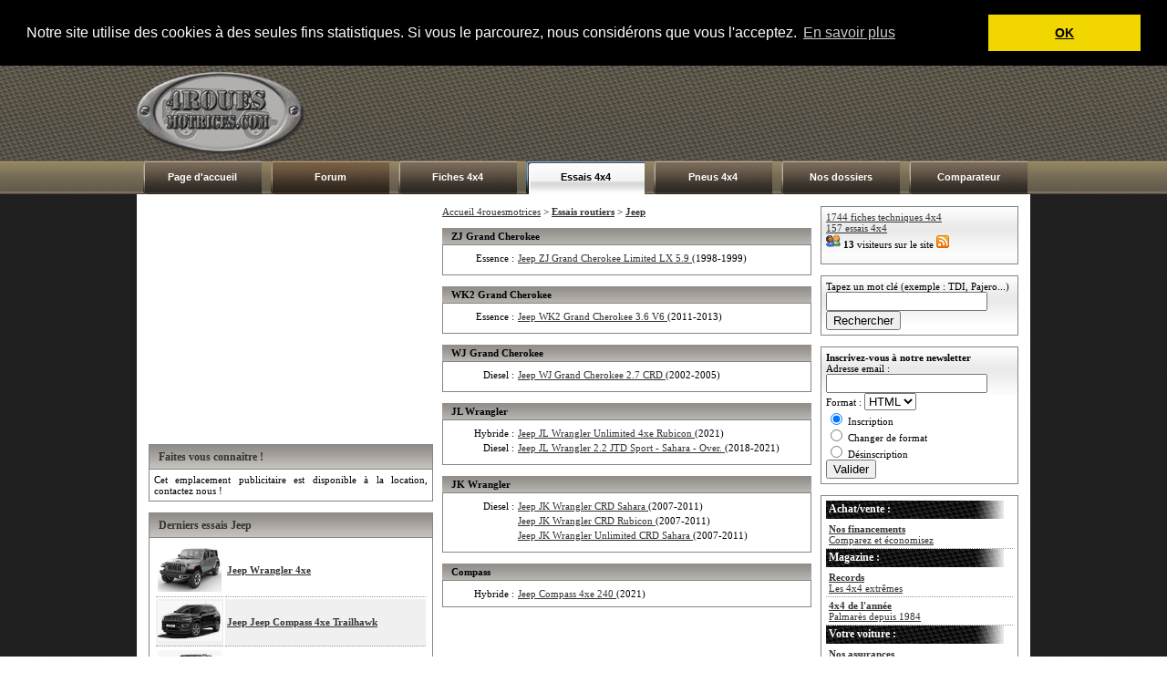

--- FILE ---
content_type: text/html; charset=iso-8859-1
request_url: http://www.4rouesmotrices.com/essais/Jeep/?rub=18
body_size: 34438
content:



<!DOCTYPE html PUBLIC "-//W3C//DTD XHTML 1.0 Strict//EN" "http://www.w3.org/TR/xhtml1/DTD/xhtml1-strict.dtd">
<html xmlns="http://www.w3.org/1999/xhtml" xml:lang="fr" lang="fr">
<head>
<meta http-equiv="Content-Type" content="text/html; charset=iso-8859-1" />
<meta name="description" content="Le site du 4x4 et du SUV - au programme: essais, fiches techniques, conseils de conduite et de franchissement.">
<meta NAME="Keywords" CONTENT="différentiel, hummer, bmw, suv, tout terrain, offroad, 4x4, loisirs, crv, jeep, land, rover, defender, discovery, range, mercedes, mitsubishi, nissan, terrano, patrol, x trail, x-trail, porsche, cayenne, subaru, suzuki, toyota, hilux, land cruiser, rav4, touareg">
<link rel="stylesheet" href="http://www.4rouesmotrices.com/style.css" type="text/css" />
<link rel="shortcut icon" type="image/vnd.microsoft.icon" href="/favicon.ico" />
<link rel="shortcut icon" href="/favicon.ico" type="image/x-icon" />
<meta name="verification" content="bfad429c3f8f8aed9581b01bf237a71b" />
<style type="text/css">
<!--
btveh {
 list-style-type:none;  
} 
#veh0 { display:none; } #veh1 { display:none; } #veh2 { display:none; } #veh3 { display:none; } #veh4 { display:none; } #veh5 { display:none; } #veh6 { display:none; } #veh7 { display:none; } #veh8 { display:none; } #veh9 { display:none; } #veh10 { display:none; } #veh11 { display:none; } #veh12 { display:none; } #veh13 { display:none; } #veh14 { display:none; } #veh15 { display:none; } #veh16 { display:none; } #veh17 { display:none; } #veh18 { display:none; } #veh19 { display:none; } #veh20 { display:none; } #veh21 { display:none; } #veh22 { display:none; } #veh23 { display:none; } #veh24 { display:none; } #veh25 { display:none; } #veh26 { display:none; } #veh27 { display:none; } #veh28 { display:none; } #veh29 { display:none; } #veh30 { display:none; } #veh31 { display:none; } #veh32 { display:none; } #veh33 { display:none; } #veh34 { display:none; } #veh35 { display:none; } #veh36 { display:none; } #veh37 { display:none; } #veh38 { display:none; } #veh39 { display:none; } #veh40 { display:none; } #veh41 { display:none; } #veh42 { display:none; } #veh43 { display:none; } #veh44 { display:none; } #veh45 { display:none; } #veh46 { display:none; } #veh47 { display:none; } #veh48 { display:none; } #veh49 { display:none; } #veh50 { display:none; } #veh51 { display:none; } #veh52 { display:none; } #veh53 { display:none; } #veh54 { display:none; } #veh55 { display:none; } #veh56 { display:none; } #veh57 { display:none; } #veh58 { display:none; } #veh59 { display:none; } #veh60 { display:none; } #veh61 { display:none; } #veh62 { display:none; } #veh63 { display:none; } #veh64 { display:none; } #veh65 { display:none; } #veh66 { display:none; } #veh67 { display:none; } #veh68 { display:none; } #veh69 { display:none; } #veh70 { display:none; } #veh71 { display:none; } #veh72 { display:none; } #veh73 { display:none; } #veh74 { display:none; } #veh75 { display:none; } #veh76 { display:none; } #veh77 { display:none; } #veh78 { display:none; } #veh79 { display:none; } #veh80 { display:none; } #veh81 { display:none; } #veh82 { display:none; } #veh83 { display:none; } #veh84 { display:none; } #veh85 { display:none; } #veh86 { display:none; } #veh87 { display:none; } #veh88 { display:none; } #veh89 { display:none; } #veh90 { display:none; } #veh91 { display:none; } #veh92 { display:none; } #veh93 { display:none; } #veh94 { display:none; } #veh95 { display:none; } #veh96 { display:none; } #veh97 { display:none; } #veh98 { display:none; } #veh99 { display:none; } #veh100 { display:none; } 
-->
</style>

<SCRIPT LANGUAGE="JavaScript">
function NoError()
	{
	return true;
	}
window.onerror=NoError;
</SCRIPT>

<title>Les essais - 4rouesmotrices.com</title>
<script language="JavaScript" type="text/JavaScript">
<!--
function MM_findObj(n, d) { //v4.01
  var p,i,x;  if(!d) d=document; if((p=n.indexOf("?"))>0&&parent.frames.length) {
    d=parent.frames[n.substring(p+1)].document; n=n.substring(0,p);}
  if(!(x=d[n])&&d.all) x=d.all[n]; for (i=0;!x&&i<d.forms.length;i++) x=d.forms[i][n];
  for(i=0;!x&&d.layers&&i<d.layers.length;i++) x=MM_findObj(n,d.layers[i].document);
  if(!x && d.getElementById) x=d.getElementById(n); return x;
}

function MM_showHideLayersFT() { //v6.0
  var i,p,v,obj,args=MM_showHideLayersFT.arguments;
  for (i=0; i<(args.length-2); i+=3) if ((obj=MM_findObj(args[i]))!=null) { v=args[i+2];
    if (obj.style) { obj=obj.style; v=(v=='show')?'visible':(v=='hide')?'hidden':v; }
    obj.visibility=v; }
}

function MM_showHideLayersER() { //v6.0
  var i,p,v,obj,args=MM_showHideLayersER.arguments;
  for (i=0; i<(args.length-2); i+=3) if ((obj=MM_findObj(args[i]))!=null) { v=args[i+2];
    if (obj.style) { obj=obj.style; v=(v=='show')?'visible':(v=='hide')?'hidden':v; }
    obj.visibility=v; }
}

function MM_showHideLayersP4() { //v6.0
  var i,p,v,obj,args=MM_showHideLayersP4.arguments;
  for (i=0; i<(args.length-2); i+=3) if ((obj=MM_findObj(args[i]))!=null) { v=args[i+2];
    if (obj.style) { obj=obj.style; v=(v=='show')?'visible':(v=='hide')?'hidden':v; }
    obj.visibility=v; }
}

function MM_showHideLayersDO() { //v6.0
  var i,p,v,obj,args=MM_showHideLayersDO.arguments;
  for (i=0; i<(args.length-2); i+=3) if ((obj=MM_findObj(args[i]))!=null) { v=args[i+2];
    if (obj.style) { obj=obj.style; v=(v=='show')?'visible':(v=='hide')?'hidden':v; }
    obj.visibility=v; }
}
function montre_div(nom_div,monimage) {
	//alert(monimage.src);
	if (monimage.src=="http://www.4rouesmotrices.com/img/toggle.png") {
		monimage.src="/img/toggle-expand.png";
		document.getElementById(nom_div).style.display="none";
	} else {
		monimage.src="/img/toggle.png";
		document.getElementById(nom_div).style.display="block";
	}
} 
//-->
</script>

<script language="javascript">
function bascule(elem)
	{
	etat=document.getElementById(elem).style.display;
	if(etat=="none"){document.getElementById(elem).style.display="block";}
	else{document.getElementById(elem).style.display="none";}
	} 
</script>

<script type="text/javascript" src="http://code.jquery.com/jquery-latest.js"></script>

<script type="text/javascript">
$(document).ready(function(){
    $("li.switch_thumb").toggle(function(){
        $(this).addClass("box_hover");
    }, function () {
        $(this).removeClass("box_hover");
    });
});
</script>

<link rel="stylesheet" type="text/css" href="//cdnjs.cloudflare.com/ajax/libs/cookieconsent2/3.0.3/cookieconsent.min.css" />
<script src="//cdnjs.cloudflare.com/ajax/libs/cookieconsent2/3.0.3/cookieconsent.min.js"></script>
	<script>
		window.addEventListener("load", function(){
		window.cookieconsent.initialise({
		  "palette": {
		    "popup": {
		      "background": "#000"
		    },
		    "button": {
		      "background": "#f1d600"
		    }
		  },
		  "position": "top",
		  "static": true,
		  "content": {
		    "message": "Notre site utilise des cookies à des seules fins statistiques. Si vous le parcourez, nous considérons que vous l'acceptez.",
		    "dismiss": "OK",
		    "link": "En savoir plus"
		  }
		})});
</script>

</HEAD>

<body>



<div id="bg_conteneur_header">
<div id="conteneur_header">
	<div id="header">
<table width="100%" cellspacing="0" cellpadding="0">
  <tr>
    <td width="250"><a href="http://www.4rouesmotrices.com"><img src="http://www.4rouesmotrices.com/design/logo-4-roues-motrices.png" alt="4rouesmotrices.com" title="Autoweb France" /></a></td>
    <td align="right">
    
		<!-- BANNIERE PUB 728 --> 

<!--	<script language="javascript" type="text/javascript" src="http://a01.adoptima.com/GP5bb4543721d13d"></script> -->

<script async src="//pagead2.googlesyndication.com/pagead/js/adsbygoogle.js"></script>
<!-- 728x90, date de création 18/11/08 -->
<ins class="adsbygoogle"
     style="display:inline-block;width:728px;height:90px"
     data-ad-client="ca-pub-4359034608598142"
     data-ad-slot="5738816250"></ins>
<script>
(adsbygoogle = window.adsbygoogle || []).push({});
</script>
    
<!-- END TAG -->        
	</td>
  </tr>
</table>
</div>		
	<div id="menu">
	<table cellpadding="0" cellspacing="0"><tr>
	<td class="cell_menu"><a href='http://www.4rouesmotrices.com'>Page d'accueil</a></td>
	<td class="cell_menu_forum"><a href='http://www.forumautomobile.fr/viewforum.php?f=22' target='_blank'>Forum</a></td>
	<td class="cell_menu" onMouseOver="MM_showHideLayersFT('mnuprodFT','','show')" onMouseOut="MM_showHideLayersFT('mnuprodFT','','hide')"><a href="http://www.4rouesmotrices.com/fiches-techniques">Fiches 4x4</a></td>
	<td class="cell_menu_open" onMouseOver="MM_showHideLayersER('mnuprodER','','show')" onMouseOut="MM_showHideLayersER('mnuprodER','','hide')"><a href="http://www.4rouesmotrices.com/essais">Essais 4x4</a></td>
	<td class="cell_menu" onMouseOver="MM_showHideLayersP4('mnuprodP4','','show')" onMouseOut="MM_showHideLayersP4('mnuprodP4','','hide')"><a href="http://www.4rouesmotrices.com/pneus">Pneus 4x4</a></td>
	<td class="cell_menu" onMouseOver="MM_showHideLayersDO('mnuprodDO','','show')" onMouseOut="MM_showHideLayersDO('mnuprodDO','','hide')"><a href='http://www.4rouesmotrices.com/dossiers'>Nos dossiers</a></td>
	<td class="cell_menu"><a href='http://www.4rouesmotrices.com/index.php?rub=2'>Comparateur</a></td>
	</tr></table>
	
						<div id="mnuprodFT" onMouseOver="MM_showHideLayersFT('mnuprodFT','','show')" style="Z-INDEX: 1; VISIBILITY: hidden; WIDTH: 135px; POSITION: absolute; margin-left:290px; HEIGHT: 10px; top: 141px;" onMouseOut="MM_showHideLayersFT('mnuprodFT','','hide')">
						<table class='ss_menu_style' cellspacing='0' cellpadding='0'>
						<tr><td class='cell_ss_menu' width='100%'><a href="/fiches-techniques/"><b>Toutes les marques</b></a></td></tr>
						<tr><td class='cell_ss_menu' width='100%'><a href="/fiches-techniques/Audi/">Audi</a></td></tr>
						<tr><td class='cell_ss_menu' width='100%'><a href="/fiches-techniques/BMW/">BMW</a></td></tr>
						<tr><td class='cell_ss_menu' width='100%'><a href="/fiches-techniques/Jeep/">Jeep</a></td></tr>
						<tr><td class='cell_ss_menu' width='100%'><a href="/fiches-techniques/Land_Rover/">Land Rover</a></td></tr>
						<tr><td class='cell_ss_menu' width='100%'><a href="/fiches-techniques/Mercedes_Benz/">Mercedes-Benz</a></td></tr>
						<tr><td class='cell_ss_menu' width='100%'><a href="/fiches-techniques/Mitsubishi/">Mitsubishi</a></td></tr>
						<tr><td class='cell_ss_menu' width='100%'><a href="/fiches-techniques/Nissan/">Nissan</a></td></tr>
						<tr><td class='cell_ss_menu' width='100%'><a href="/fiches-techniques/Porsche/">Porsche</a></td></tr>
						<tr><td class='cell_ss_menu' width='100%'><a href="/fiches-techniques/Toyota/">Toyota</a></td></tr>
						<tr><td class='cell_ss_menu' width='100%'><a href="/fiches-techniques/Volkswagen/">Volkswagen</a></td></tr>
						</table>
						</div>
						
						<div id="mnuprodER" onMouseOver="MM_showHideLayersER('mnuprodER','','show')" style="Z-INDEX: 1; VISIBILITY: hidden; WIDTH: 135px; POSITION: absolute; margin-left:435px; HEIGHT: 10px; top: 141px;" onMouseOut="MM_showHideLayersER('mnuprodER','','hide')">
						<table class='ss_menu_style' cellspacing='0' cellpadding='0'>
						<tr><td class='cell_ss_menu' width='100%'><a href="/essais/"><b>Toutes les marques</b></a></td></tr>
						<tr><td class='cell_ss_menu' width='100%'><a href="/essais/Audi/">Audi</a></td></tr>
						<tr><td class='cell_ss_menu' width='100%'><a href="/essais/BMW/">BMW</a></td></tr>
						<tr><td class='cell_ss_menu' width='100%'><a href="/essais/Jeep/">Jeep</a></td></tr>
						<tr><td class='cell_ss_menu' width='100%'><a href="/essais/Land_Rover/">Land Rover</a></td></tr>
						<tr><td class='cell_ss_menu' width='100%'><a href="/essais/Mercedes_Benz/">Mercedes-Benz</a></td></tr>
						<tr><td class='cell_ss_menu' width='100%'><a href="/essais/Mitsubishi/">Mitsubishi</a></td></tr>
						<tr><td class='cell_ss_menu' width='100%'><a href="/essais/Nissan/">Nissan</a></td></tr>
						<tr><td class='cell_ss_menu' width='100%'><a href="/essais/Porsche/">Porsche</a></td></tr>
						<tr><td class='cell_ss_menu' width='100%'><a href="/essais/Toyota/">Toyota</a></td></tr>
						<tr><td class='cell_ss_menu' width='100%'><a href="/essais/Volkswagen/">Volkswagen</a></td></tr>
						</table>
						</div>
                                 
<div id="mnuprodP4" onMouseOver="MM_showHideLayersP4('mnuprodP4','','show')" style="Z-INDEX: 1; VISIBILITY: hidden; WIDTH: 135px; POSITION: absolute; margin-left:580px; HEIGHT: 10px; top: 141px;" onMouseOut="MM_showHideLayersP4('mnuprodP4','','hide')">
<!--	<table class='ss_menu_style' cellspacing='0' cellpadding='0'>
		<tr><td class='cell_ss_menu' width='100%'><a href="/pneus/"><b>Tous les pneus</b></a></td></tr>

		<tr><td class='cell_ss_menu' width='100%'><a href="/pneus/2_Lassa-competus-at2.php">Lassa Competus AT2</a></td></tr>
	</table> -->
</div>

                        
						
						<div id="mnuprodDO" onMouseOver="MM_showHideLayersDO('mnuprodDO','','show')" style="Z-INDEX: 1; VISIBILITY: hidden; WIDTH: 135px; POSITION: absolute; margin-left:725px; HEIGHT: 10px; top: 141px;" onMouseOut="MM_showHideLayersDO('mnuprodDO','','hide')">

	<table class='ss_menu_style' cellspacing='0' cellpadding='0'>
                <tr><td class="cell_ss_menu" width="100%"><a href="/dossiers/"><b>Tous les dossiers</b></a></td></tr>
		<tr><td class="cell_ss_menu" width="100%"><a href="/dossiers/89_kit-reparation-pneus.php">Tuto : réparer une crevaison avec un kit mèche</a></td></tr>
		<tr><td class="cell_ss_menu" width="100%"><a href="/dossiers/88_merzouga1000-2025.php">Rallye-raid : Merzouga 1000 Classic 2025</a></td></tr>
		<tr><td class="cell_ss_menu" width="100%"><a href="/dossiers/86_Arctic-Trucks.php">Arctic Trucks</a></td></tr>
		<tr><td class="cell_ss_menu" width="100%"><a href="/dossiers/87_pionniers-2024.php">Rallye-raid : Pionniers Classic 2024</a></td></tr>
		<tr><td class="cell_ss_menu" width="100%"><a href="/dossiers/85_Dacia-Sandrider.php">Rallye-raid : les Dacia Sandriders</a></td></tr>
	</table>
						</div>
	</div>
</div>
</div>

<div id="conteneur">
	<div id="left">

				<!-- <table cellspacing="0" cellpadding="0">
		  <tr><td class="left_ad_ex_top"></td></tr>
		  <tr>
			<td class="left_ad_center">
			<script language="javascript" type="text/javascript" src="http://a01.gestionpub.com/GP4bf14f2639ed28"></script>
			</td>
		  </tr>
		  <tr><td class="left_ad_ex_bottom"></td></tr>
		  <tr><td class="left_ad_ex_text"><a href="http://www.activepub.com/autoweb-france.com/Rectangle_300x250/30_jours/site_248_1337_121.html" target="_blank" class="link_votre_pub_ici">VOTRE PUB ICI !</a></td></tr>
		</table> -->
		
		<center>
        
<!--			<script language="javascript" type="text/javascript" src="http://a01.adoptima.com/GP4bf14f2639ed28"></script>

<a href="http://www.4rouesmotrices.com/dossiers/66_Bapteme-4x4-proche-Aix-en-Provence.php"><img src="/pub/Bapteme-4x4.jpg" width="300" height="250" border=0  alt=""/></a>

<br><br> -->

<script async src="//pagead2.googlesyndication.com/pagead/js/adsbygoogle.js"></script>
<!-- Carré ex-Actisens basique -->
<ins class="adsbygoogle"
     style="display:inline-block;width:300px;height:250px"
     data-ad-client="ca-pub-4359034608598142"
     data-ad-slot="1688571157"></ins>
<script>
(adsbygoogle = window.adsbygoogle || []).push({});
</script>

		</center><br /><div class='left_bloc_head'>Faites vous connaitre !</div>
<div class='left_bloc_center'>
<div align="justify">
	<style type="text/css">
		<!-- A mettre dans une css externe -->
		.ad-skin-none { width: 150px; height: 150px; }
		.ad-skin-none p { margin: 0; padding: 0; }
		.ad-skin-none span { display: block; }
		.ad-skin-none .ad-lnk { }
		.ad-skin-none span.ad-desc1 { }
		.ad-skin-none span.ad-desc2 { }
		.ad-skin-none span.ad-display-url { }
	</style>
	<div class="ad-skin-none">
		<span class="ad-desc-1">
		<p align="justify">Cet emplacement publicitaire est disponible &agrave; la location, contactez nous !</span>
	</div>
</div>
</div>



<!--	<div class='left_bloc_head'>Infos Routes</div>
		<div class='left_bloc_center'>
		<div align="justify">
			<style type="text/css">
			<!-- A mettre dans une css externe
				.ad-skin-none { width: 150px; height: 150px; }
				.ad-skin-none p { margin: 0; padding: 0; }
				.ad-skin-none span { display: block; }
				.ad-skin-none .ad-lnk { }
				.ad-skin-none span.ad-desc1 { }
				.ad-skin-none span.ad-desc2 { }
				.ad-skin-none span.ad-display-url { }
			<!-- </style>
			<!-- Do not modify. -->
			<!-- <div class="ad-skin-none">
				<span class="ad-desc-1"><p align="justify">Restez toujours vigilant au volant d'un véhicule, n'oubliez pas de toujours respecter le <a target="_blank"
					href="http://www.code-route.com/">code de la route</a> ! Code-route.com</span>
		</div>
		<!-- / Do not modify. -->
		<!-- </div>
		</div>
		<br />
--><script src="http://connect.facebook.net/fr_FR/all.js#xfbml=1"></script>
<fb:like-box href="http://www.facebook.com/pages/autoweb4x4/366694093386179" width="312" show_faces="true" stream="true" header="true"></fb:like-box>

<br />
<div class='left_bloc_head'>Derniers essais Jeep</div><div class='left_bloc_center'><table cellpadding='2' width='100%'><tr><td width='70' align='right' class='bg_row'><a href="/essais/Jeep/essai_376_Jeep_Wrangler_4xe.php"><img src='/img/photosfichestechniques/jeep-wrangler-jl-unlimited.png' width='70' title="Jeep Wrangler 4xe" alt="Jeep Wrangler 4xe" /></a></td><td class='bg_row'><b><a href="/essais/Jeep/essai_376_Jeep_Wrangler_4xe.php">Jeep Wrangler 4xe</a></b></td></tr><tr><td width='70' align='right' class='bg_row_grey'><a href="/essais/Jeep/essai_375_Jeep_Jeep_Compass_4xe_Trailhawk.php"><img src='/img/photosfichestechniques/jeep-compass-2017.png' width='70' title="Jeep Jeep Compass 4xe Trailhawk" alt="Jeep Jeep Compass 4xe Trailhawk" /></a></td><td class='bg_row_grey'><b><a href="/essais/Jeep/essai_375_Jeep_Jeep_Compass_4xe_Trailhawk.php">Jeep Jeep Compass 4xe Trailhawk</a></b></td></tr><tr><td width='70' align='right' class='bg_row'><a href="/essais/Jeep/essai_362_Jeep_Wrangler_2.2_MultiJet_Sahara.php"><img src='/img/photosfichestechniques/jeep-wrangler-jl.png' width='70' title="Jeep Wrangler 2.2 MultiJet Sahara" alt="Jeep Wrangler 2.2 MultiJet Sahara" /></a></td><td class='bg_row'><b><a href="/essais/Jeep/essai_362_Jeep_Wrangler_2.2_MultiJet_Sahara.php">Jeep Wrangler 2.2 MultiJet Sahara</a></b></td></tr><tr><td width='70' align='right' class='bg_row_grey'><a href="/essais/Jeep/essai_286_Jeep_Grand_Cherokee_V6.php"><img src='/img/photosfichestechniques/jeep-grand-cherokee-wk2.jpg' width='70' title="Jeep Grand Cherokee V6" alt="Jeep Grand Cherokee V6" /></a></td><td class='bg_row_grey'><b><a href="/essais/Jeep/essai_286_Jeep_Grand_Cherokee_V6.php">Jeep Grand Cherokee V6</a></b></td></tr><tr><td width='70' align='right' class='bg_row'><a href="/essais/Jeep/essai_283_Jeep_Wrangler_Unlimited_CRD_Sahara.php"><img src='/img/photosfichestechniques/jeep-wrangler-jk-unlimited.jpg' width='70' title="Jeep Wrangler Unlimited CRD Sahara" alt="Jeep Wrangler Unlimited CRD Sahara" /></a></td><td class='bg_row'><b><a href="/essais/Jeep/essai_283_Jeep_Wrangler_Unlimited_CRD_Sahara.php">Jeep Wrangler Unlimited CRD Sahara</a></b></td></tr></table></div>
<br />
<br /><div class='left_bloc_head'>Dernières fiches techniques Jeep</div><div class='left_bloc_center'><table cellpadding='2' width='100%'><tr><td width='70' class='bg_row'><a href='/fiches-techniques/Jeep/fiche_4875_Jeep_WL_Grand_Cherokee_4xe.php' class='link_1'><img src='/img/photosfichestechniques/jeep-grand-cherokee-wl.png' width='70' title="Jeep WL Grand Cherokee 4xe" alt="Jeep WL Grand Cherokee 4xe" /></a></td><td class='bg_row'><b><a href='/fiches-techniques/Jeep/fiche_4875_Jeep_WL_Grand_Cherokee_4xe.php' class='link_1'>Jeep WL Grand Cherokee 4xe</a></b>  (2022) </td></tr><tr><td width='70' class='bg_row_grey'><a href='/fiches-techniques/Jeep/fiche_4874_Jeep_WK2_Grand_Cherokee_3.0_CRD.php' class='link_1'><img src='/img/photosfichestechniques/jeep-grand-cherokee-wk2.png' width='70' title="Jeep WK2 Grand Cherokee 3.0 CRD" alt="Jeep WK2 Grand Cherokee 3.0 CRD" /></a></td><td class='bg_row_grey'><b><a href='/fiches-techniques/Jeep/fiche_4874_Jeep_WK2_Grand_Cherokee_3.0_CRD.php' class='link_1'>Jeep WK2 Grand Cherokee 3.0 CRD</a></b>  (2014-2020) </td></tr><tr><td width='70' class='bg_row'><a href='/fiches-techniques/Jeep/fiche_4873_Jeep_WK2_Grand_Cherokee_Trackhawk.php' class='link_1'><img src='/img/photosfichestechniques/jeep-grand-cherokee-trackhawk.png' width='70' title="Jeep WK2 Grand Cherokee Trackhawk" alt="Jeep WK2 Grand Cherokee Trackhawk" /></a></td><td class='bg_row'><b><a href='/fiches-techniques/Jeep/fiche_4873_Jeep_WK2_Grand_Cherokee_Trackhawk.php' class='link_1'>Jeep WK2 Grand Cherokee Trackhawk</a></b>  (2017-2020) </td></tr><tr><td width='70' class='bg_row_grey'><a href='/fiches-techniques/Jeep/fiche_4872_Jeep_WK2_Grand_Cherokee_SRT.php' class='link_1'><img src='/img/photosfichestechniques/jeep-grand-cherokee-srt.png' width='70' title="Jeep WK2 Grand Cherokee SRT" alt="Jeep WK2 Grand Cherokee SRT" /></a></td><td class='bg_row_grey'><b><a href='/fiches-techniques/Jeep/fiche_4872_Jeep_WK2_Grand_Cherokee_SRT.php' class='link_1'>Jeep WK2 Grand Cherokee SRT</a></b>  (2014-2020) </td></tr><tr><td width='70' class='bg_row'><a href='/fiches-techniques/Jeep/fiche_4871_Jeep_WK2_Grand_Cherokee_SRT.php' class='link_1'><img src='/img/photosfichestechniques/jeep-grand-cherokee-srt.png' width='70' title="Jeep WK2 Grand Cherokee SRT" alt="Jeep WK2 Grand Cherokee SRT" /></a></td><td class='bg_row'><b><a href='/fiches-techniques/Jeep/fiche_4871_Jeep_WK2_Grand_Cherokee_SRT.php' class='link_1'>Jeep WK2 Grand Cherokee SRT</a></b>  (2012-2013) </td></tr></table></div>
<br />
<br />	</div>
	  
  	
	<div id="center">
	<table width="98%" cellpadding="0" cellspacing="0"><tr>
		<td valign="top" class="middle_col">
		
			<a href="/">Accueil 4rouesmotrices</a> > <a href="/essais/"><b>Essais routiers</b></a> > <a href="/essais/Jeep/"><b>Jeep</b></a><br /><br /><div class='bloc_content_head'>ZJ Grand Cherokee</div><div class='bloc_content_center'><table width='100%'><tr><td width='70' align='right'>Essence :</td><td><a href="/essais/Jeep/essai_107_Jeep_ZJ_Grand_Cherokee_Limited_LX_5.9.php">Jeep ZJ Grand Cherokee Limited LX 5.9 </a> (1998-1999) </td></tr><tr><td width='70' align='right'></td><td></td></tr></table></div><br /><div class='bloc_content_head'>WK2 Grand Cherokee</div><div class='bloc_content_center'><table width='100%'><tr><td width='70' align='right'>Essence :</td><td><a href="/essais/Jeep/essai_286_Jeep_WK2_Grand_Cherokee_3.6_V6.php">Jeep WK2 Grand Cherokee 3.6 V6 </a> (2011-2013) </td></tr><tr><td width='70' align='right'></td><td></td></tr></table></div><br /><div class='bloc_content_head'>WJ Grand Cherokee</div><div class='bloc_content_center'><table width='100%'><tr><td width='70' align='right'>Diesel :</td><td><a href="/essais/Jeep/essai_231_Jeep_WJ_Grand_Cherokee_2.7_CRD.php">Jeep WJ Grand Cherokee 2.7 CRD </a> (2002-2005) </td></tr><tr><td width='70' align='right'></td><td></td></tr></table></div><br /><div class='bloc_content_head'>JL Wrangler</div><div class='bloc_content_center'><table width='100%'><tr><td width='70' align='right'>Hybride :</td><td><a href="/essais/Jeep/essai_376_Jeep_JL_Wrangler_Unlimited_4xe_Rubicon.php">Jeep JL Wrangler Unlimited 4xe Rubicon </a> (2021) </td></tr><tr><td width='70' align='right'>Diesel :</td><td><a href="/essais/Jeep/essai_362_Jeep_JL_Wrangler_2.2_JTD_Sport_-_Sahara_-_Over..php">Jeep JL Wrangler 2.2 JTD Sport - Sahara - Over. </a> (2018-2021) </td></tr><tr><td width='70' align='right'></td><td></td></tr></table></div><br /><div class='bloc_content_head'>JK Wrangler</div><div class='bloc_content_center'><table width='100%'><tr><td width='70' align='right'>Diesel :</td><td><a href="/essais/Jeep/essai_262_Jeep_JK_Wrangler_CRD_Sahara.php">Jeep JK Wrangler CRD Sahara </a> (2007-2011) </td></tr><tr><td width='70' align='right'></td><td><a href="/essais/Jeep/essai_248_Jeep_JK_Wrangler_CRD_Rubicon.php">Jeep JK Wrangler CRD Rubicon </a> (2007-2011) </td></tr><tr><td width='70' align='right'></td><td><a href="/essais/Jeep/essai_283_Jeep_JK_Wrangler_Unlimited_CRD_Sahara.php">Jeep JK Wrangler Unlimited CRD Sahara </a> (2007-2011) </td></tr><tr><td width='70' align='right'></td><td></td></tr></table></div><br /><div class='bloc_content_head'>Compass</div><div class='bloc_content_center'><table width='100%'><tr><td width='70' align='right'>Hybride :</td><td><a href="/essais/Jeep/essai_375_Jeep_Compass_4xe_240.php">Jeep Compass 4xe 240 </a> (2021) </td></tr></table></div><br />


			
						
						
							<br />
				<div class="text_align_center">
<script type="text/javascript">
<!--
var cherchons_id = "434"; // idClient, ne pas le changer
var cherchons_idPublicite = "9011"; // idPublicite, ne pas le changer
var cherchons_width = "300"; // Largeur publicité, ne pas la changer
var cherchons_height = "250"; // Hauteur publicité, ne pas la changer
var cherchons_keywords = "automobile, voiture, auto"; // Mots clés pour la recherche (Optionnelle)
var cherchons_param = ""; // Paramètre d'une URL pour la recherche (Optionnelle)
var cherchons_nbProduct = ""; // Nombre de produits par publicité (Optionnelle)
var cherchons_testing = "0"; // Variable permettant de faire un test si la valeur est égale à 1 (défaut 0)
-->
</script>
<script type="text/javascript" src="http://adcontrol.cherchons.com/js/generationProduitAjax.js"></script>
				</div>
							
			<br />		</td>
		
		<td valign='top' class='right_side'><div class="bg_webstat"><a href="http://www.4rouesmotrices.com/fiches-techniques">1744 fiches techniques 4x4</a><br /><a href="http://www.4rouesmotrices.com/essais">157 essais 4x4</a><br /><img src="/img/conn.gif" alt="" /> <!-- AUTOWEB -->

<b>13</b> visiteurs sur le site <a href="/fluxrss.php"><img src="/img/flux-rss.png" alt="" /></a></div>

<br />

<div class="bg_search_bloc">
<form action="?rub=4" name="rech" method="post">Tapez un mot cl&eacute; (exemple : TDI, Pajero...)<br /><input type="text" name="key" value=""><input type="hidden" name="show" value="ok"><br /><input type="submit" value="Rechercher"></form></div>

<br /><div class="bg_search_bloc">
<b>Inscrivez-vous à notre newsletter</b><br />
<form method="post" action="http://www.autoweb-france.com/bloc-newsletter.php">
Adresse email : <input type="text" name="email" maxlength="100" /><br />
Format : <select name="format">
<option value="1">TXT</option>
<option value="2" selected="selected">HTML</option>
</select>
<input type="hidden" name="liste" value="2" />
<br />
<input type="radio" name="action" value="inscription" checked="checked" /> Inscription <br />
<input type="radio" name="action" value="setformat" /> Changer de format <br />
<input type="radio" name="action" value="desinscription" /> Désinscription <br />
<input type="submit" name="wanewsletter" value="Valider" />
</form>
</div>

<br /><div class='right_bloc_menu'><table cellpadding="0" cellspacing="0" width="100%">
<tr><td class="header_right_menu">Achat/vente :</td></tr>
<tr><td class="cell_right_bloc_menu"><a href="/financements/"><b>Nos financements</b><br />Comparez et économisez</a></td></tr>

<tr><td class="header_right_menu">Magazine :</td></tr>
<tr><td class="cell_right_bloc_menu"><a href="/Records"><b>Records</b><br />Les 4x4 extrêmes</a></td></tr>
<tr><td class="cell_right_bloc_menu"><a href="/4x4-de-l-annee"><b>4x4 de l'année</b><br />Palmarès depuis 1984</a></td></tr>

<tr><td class="header_right_menu">Votre voiture :</td></tr>
<tr><td class="cell_right_bloc_menu"><a href="/Assurances"><b>Nos assurances</b><br />Trouvez la meilleure</a></td></tr>

<tr>
  <td class="header_right_menu">Bons plans :</td>
</tr>
<tr>
  <td class="cell_right_bloc_menu"><a href="http://www.voiture-collaborateur.com/collaborateur-peugeot.htm" target="_blank"><b>Voitures de collaborateur</b><br />
    Collaborateur Peugeot</a></td>
</tr>
<tr><td class="header_right_menu">L'internet automobile :</td></tr>
<tr><td class="cell_right_bloc_menu"><a href="/liens/"><b>Liens</b><br />Notre sélection</a></td></tr>
<tr><td class="cell_right_bloc_menu"><a href="/liens/ajout.php"><b>Ajouter un lien</b><br />En quelques clics</a></td></tr>
<tr><td class="cell_right_bloc_menu"><a href="/index.php?rub=6"><b>Recherche Web</b><br />Sur 5000 sites</a></td></tr>

<tr><td class="header_right_menu">A propos...</td></tr>
<tr><td class="cell_right_bloc_menu"><a href="/contact"><b>Nous contacter</b><br />et mentions légales</a></td></tr>
<tr><td class="cell_right_bloc_menu"><a href="/contact"><b>FAQ</b></a></td></tr>
</table>
</div>

<br /><div class="right_bloc_head">SONDAGE</div>
<div class="right_bloc_center">
<table><form action="?" method="post"><tr><td><input type="RADIO" name="choix" value="112q01"CHECKED class="radio"></td><td>112q01</td></tr><form action="?" method="post"><tr><td><input type="RADIO" name="choix" value="23zsc4"class="radio"></td><td>23zsc4</td></tr><form action="?" method="post"><tr><td><input type="RADIO" name="choix" value="b7cajg"class="radio"></td><td>b7cajg</td></tr><form action="?" method="post"><tr><td><input type="RADIO" name="choix" value="Diesel à Common rail"class="radio"></td><td>Diesel à Common rail</td></tr><form action="?" method="post"><tr><td><input type="RADIO" name="choix" value="Diesel à injecteurs-pompe"class="radio"></td><td>Diesel à injecteurs-pompe</td></tr><form action="?" method="post"><tr><td><input type="RADIO" name="choix" value="Diesel classique"class="radio"></td><td>Diesel classique</td></tr><form action="?" method="post"><tr><td><input type="RADIO" name="choix" value="dyhltb"class="radio"></td><td>dyhltb</td></tr><form action="?" method="post"><tr><td><input type="RADIO" name="choix" value="Essence"class="radio"></td><td>Essence</td></tr><form action="?" method="post"><tr><td><input type="RADIO" name="choix" value="GPL"class="radio"></td><td>GPL</td></tr><form action="?" method="post"><tr><td><input type="RADIO" name="choix" value="lflypb"class="radio"></td><td>lflypb</td></tr><form action="?" method="post"><tr><td><input type="RADIO" name="choix" value="Ne sait pas"class="radio"></td><td>Ne sait pas</td></tr></table><br /><input type="hidden" name="question" value="Quel type de moteur avez vous sous votre capot ?"><input type="hidden" name="poll" value="Y"><input type="hidden" name="YZK82" value="HZ"><input type="hidden" name="nb" value="1"><input type="submit" value="Votez!"><br /><br /><div class='text_align_center'></form><form action="?" name="res" method="post"><input type="hidden" name="question" value="Quel type de moteur avez vous sous votre capot ?"><input type="hidden" name="poll" value="Y"><a href="javascript:document.res.submit()" class='link_12'>Resultat</a><br /><a href="?rub=18" class='link_12'>Voir tous les sondages</a></form></div></div>

<br /></td>					
	</tr></table>
	</div>
	
	<div id="footer"> 
    <div class="footer">
Toutes les images utilisées sur ce site sont la propriété de leurs auteurs et ne sont montrées ici que dans un but désintéressé. Si leur usage devait contrarier un quelconque droit d'auteur, de propriété intellectuelle ou tout autre droit de la personnalité, faites-le savoir à notre Webmaster qui s'empressera de supprimer l'élément litigieux.

<br /><br />

<!-- BEGIN JS TAG -4rouesmotrices_468x60 < - DO NOT MODIFY --><SCRIPT SRC="http://ib.adnxs.com/ttj?id=2999524&referrer=http://4rouesmotrices.com" TYPE="text/javascript"></SCRIPT> <!-- END TAG -->

<br /><br /><br />

<a href="http://www.4rouesmotrices.com/fiches-techniques/" class="link_footer">1744 fiches techniques 4x4</a> - 
<a href="http://www.4rouesmotrices.com/essais/" class="link_footer">157 essais 4x4</a> -
<a href="http://www.4rouesmotrices.com/comparateur/" class="link_footer">Comparer plusieurs 4x4</a> -
<a href="http://www.4rouesmotrices.com/records/" class="link_footer">4x4 des records</a> -
<a href="http://www.4rouesmotrices.com/assurance/" class="link_footer">Assurance auto</a> -
<a href="http://www.4rouesmotrices.com/financements/" class="link_footer">Crédit auto</a> -
<a href="http://www.4rouesmotrices.com/dossiers/" class="link_footer">Nos dossiers 4x4</a><br /> - 
<a href="http://www.4rouesmotrices.com/prepas/" class="link_footer">Les préparations 4x4</a><br /> - 

<a href="http://www.autoweb-france.com" class="link_footer" alt="Autoweb-France.com, 1744 fiches techniques autos et 157 essais">Autoweb-France.com</a> -
<a href="http://www.4rouesmotrices.com" target="_blank" class="link_footer" alt="4rouesmotrices.com, le portail du 4x4 et du SUV">4rouesmotrices.com</a>
<br /><br />

Ce site est soumis à des droits d'auteurs, merci de ne rien copier sans l'accord du webmaster<br />
© 1997-2023 Manu Bordonado 4rouesmotrices.com <a href="http://www.4rouesmotrices" class="link_footer">http://www.4rouesmotrices.com</a>. Conçu par <a href="https://www.1two.org" class="link_footer" target="_blank">annuaire de liens</a> / <a href="https://www.viderlecache.fr" class="link_footer">High-tech</a> / <a href="https://www.loumina.fr" class="link_footer">Romans</a>.

<br /><br />

<div id="xiti-logo">
<script type="text/javascript">
<!--
document.write('<a href="http://www.xiti.com/xiti.asp?s=93473" title="WebAnalytics">');
Xt_param = 's=93473&p=';
try {Xt_r = top.document.referrer;}
catch(e) {Xt_r = document.referrer; }
Xt_h = new Date();
Xt_i = '<img width="80" valign= middle height="15" border="0" ';
Xt_i += 'src="http://logv20.xiti.com/g.xiti?'+Xt_param;
Xt_i += '&hl='+Xt_h.getHours()+'x'+Xt_h.getMinutes()+'x'+Xt_h.getSeconds();
if(parseFloat(navigator.appVersion)>=4)
{Xt_s=screen;Xt_i+='&r='+Xt_s.width+'x'+Xt_s.height+'x'+Xt_s.pixelDepth+'x'+Xt_s.colorDepth;}
document.write(Xt_i+'&ref='+Xt_r.replace(/[<>"]/g, '').replace(/&/g, '$')+'"></a>');
//-->
</script>
<noscript>
<div id="xiti-logo-noscript">
<a href="http://www.xiti.com/xiti.asp?s=93473" title="WebAnalytics" >WebAnalytics solution by <img width="80" height="15" src="http://logv20.xiti.com/g.xiti?s=93473&amp;p=&amp;" alt="WebAnalytics" /></a>

</div>
</noscript>

<a href=http://www.euro4x4parts.com/fr?utm_source=sp&utm_medium=euro4x4&utm_campaign=4rouesmotrices target=_blank>
<img src=/img/euro4x4parts.png valign= middle width=120 alt="Partenaire de Euro4x4parts">
</a>



</div>


</div>	</div>
</div>

</body>
</html>


--- FILE ---
content_type: text/html; charset=utf-8
request_url: https://www.google.com/recaptcha/api2/aframe
body_size: 267
content:
<!DOCTYPE HTML><html><head><meta http-equiv="content-type" content="text/html; charset=UTF-8"></head><body><script nonce="hvdlwJjGgzINrnL4kn7KOg">/** Anti-fraud and anti-abuse applications only. See google.com/recaptcha */ try{var clients={'sodar':'https://pagead2.googlesyndication.com/pagead/sodar?'};window.addEventListener("message",function(a){try{if(a.source===window.parent){var b=JSON.parse(a.data);var c=clients[b['id']];if(c){var d=document.createElement('img');d.src=c+b['params']+'&rc='+(localStorage.getItem("rc::a")?sessionStorage.getItem("rc::b"):"");window.document.body.appendChild(d);sessionStorage.setItem("rc::e",parseInt(sessionStorage.getItem("rc::e")||0)+1);localStorage.setItem("rc::h",'1768618190198');}}}catch(b){}});window.parent.postMessage("_grecaptcha_ready", "*");}catch(b){}</script></body></html>